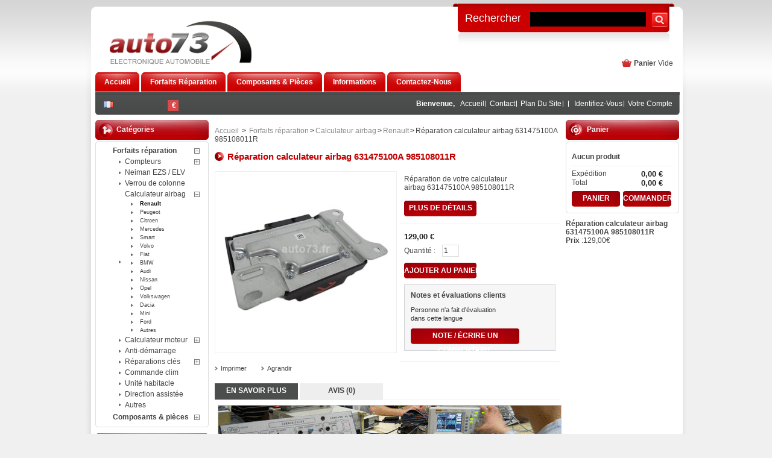

--- FILE ---
content_type: text/html; charset=utf-8
request_url: https://www.auto73.fr/renault/1351-calculateurs-airbag-631475100a-985108011r.html
body_size: 11124
content:
<!DOCTYPE html PUBLIC "-//W3C//DTD XHTML 1.1//EN" "http://www.w3.org/TR/xhtml11/DTD/xhtml11.dtd"><html xmlns="http://www.w3.org/1999/xhtml" xml:lang="fr"><head><title>R&eacute;paration calculateur airbag Megane 4631475100A 985108011R</title><meta name="description" content="Réinitialisation calculateurs airbag Renault Megane 4631475100A 985108011R" /><meta name="keywords" content="631475100a,985108011r" /><meta http-equiv="Content-Type" content="application/xhtml+xml; charset=utf-8" /><meta name="generator" content="PrestaShop" /><meta name="robots" content="index,follow" /><link rel="icon" type="image/vnd.microsoft.icon" href="https://www.auto73.fr/img/favicon.ico?1681127666" /><link rel="shortcut icon" type="image/x-icon" href="https://www.auto73.fr/img/favicon.ico?1681127666" /><script type="text/javascript">/* <![CDATA[ */
var baseDir='https://www.auto73.fr/';var static_token='817797d91758398c78a336f88294b9a9';var token='6daeed69c7d98f9abbe227b4a3a96394';var priceDisplayPrecision=2;var priceDisplayMethod=0;var roundMode=2;/* ]]> */</script><link href="https://www.auto73.fr/themes/PRS020027/cache/29a9863576dcc4d9242c4bcf7f84a15c_all.css" rel="stylesheet" type="text/css" media="all" /><link href="https://www.auto73.fr/themes/PRS020027/cache/f3ca65fae6d9ff30374facedad5f50d8_screen.css" rel="stylesheet" type="text/css" media="screen" /><script src="https://www.auto73.fr/themes/PRS020027/cache/d46f982e6ec8ab404d40d64af879edd9.js" type="text/javascript">/* <![CDATA[ *//* ]]> */</script><script type="text/javascript">/* <![CDATA[ */
var _gaq=_gaq||[];_gaq.push(['_setAccount','UA-28370870-1']);_gaq.push(['_setSiteSpeedSampleRate',5]);_gaq.push(['_trackPageview','product']);(function(){var ga=document.createElement('script');ga.type='text/javascript';ga.async=true;ga.src=('https:'==document.location.protocol?'https://ssl':'http://www')+'.google-analytics.com/ga.js';var s=document.getElementsByTagName('script')[0];s.parentNode.insertBefore(ga,s);})();/* ]]> */</script><script type="text/javascript">/* <![CDATA[ */
var jQuery144=$;/* ]]> */</script><script type="text/javascript">/* <![CDATA[ */
var gsr=gsr||new GsrModule('gsr');gsr.msgs={"delay":"Vous n'avez pas rempli un entier l'option d\u00e9calage","fbId":"Vous n'avez pas rempli un entier l'option Facebook app ID","fbsecret":"Vous n'avez pas rempli l'option Facebook secret","title":"Vous n'avez pas rempli le titre","description":"Vous n'avez pas rempli le commentaire","rating":"Vous n'avez pas s\u00e9lectionn\u00e9 de note pour l'avis","checkreview":"Vous n'avez pas s\u00e9lectionn\u00e9 au moins un avis","email":"Vous n'avez pas rempli votre adresse e-mail","vouchercode":"Vous n'avez pas rempli le code de r\u00e9duction","voucheramount":"Vous avez laiss\u00e9 0 comme montant du bon de r\u00e9duction","voucherminimum":"Le montant minimum n'est pas un num\u00e9rique","vouchermaximum":"La quantit\u00e9 maximum n'est pas un num\u00e9rique","vouchervalidity":"Vous avez laiss\u00e9 0 pour la dur\u00e9e de validit\u00e9","tabTitle":{"2":"Vous n'avez pas rempli le titre pour la langue Fran\u00e7ais (French). Cliquer sur le drapeau de langues afin de remplir correctement tous les champs de traduction."}};gsr.sImgUrl='/modules/gsnippetsreviews/img/';gsr.sWebService='/modules/gsnippetsreviews/ws-gsnippetsreviews.php';/* ]]> */</script><script src="/modules/gsnippetsreviews/js/jquery.star-rating.js" type="text/javascript">/* <![CDATA[ *//* ]]> */</script></head><body id="product"><div class="centerbg"><div class="bottombg"><div class="topcurve"><div id="page"><div id="header"> <a href="https://www.auto73.fr/" id="header_logo" title="Auto73 - Strasbourg"> <img class="logo" src="https://www.auto73.fr/img/logo.jpg?1681127666" alt="Auto73 - Strasbourg" width="250" height="92"  /> </a><div id="header_right"><div id="currencies_block_top"><form action="/renault/1351-calculateurs-airbag-631475100a-985108011r.html" id="setCurrency" method="post"><ul><li class="selected"> <a href="javascript:setCurrency(1);" title="Euro">€</a></li></ul><p> <input type="hidden" name="id_currency" id="id_currency" value=""/> <input type="hidden" name="SubmitCurrency" value="" /></p></form></div><div id="languages_block_top"><ul id="first-languages"><li class="selected_language"> <img src="https://www.auto73.fr/img/l/2.jpg" alt="fr" width="16" height="11" /></li></ul></div><script type="text/javascript">/* <![CDATA[ */
$('ul#first-languages li:not(.selected_language)').css('opacity',0.3);$('ul#first-languages li:not(.selected_language)').hover(function(){$(this).css('opacity',1);},function(){$(this).css('opacity',0.3);});/* ]]> */</script><div id="blocktopbanner"><div class="top-banner"> <a class="topbanner" href='https://www.auto73.fr/content/61-contactez-nous' target=''><img src='/modules/blocktopbanner/image/topbanner0.jpg'alt="" title="" /></a></div></div><div class="clearblock"></div><div class="sf-contener"><ul class="sf-menu"><li><a href="http://www.auto73.fr"><span class="c_name">Accueil</span></a></li><li><a href="https://www.auto73.fr/241-reparation-piece-electronique-automobile"><span class="c_name">Forfaits réparation</span></a><ul><li><a href="https://www.auto73.fr/5-reparation-compteur"><span class="c_name">Compteurs</span></a><ul><li><a href="https://www.auto73.fr/59-renault"><span class="c_name">Renault</span></a></li><li><a href="https://www.auto73.fr/65-ford"><span class="c_name">Ford</span></a></li><li><a href="https://www.auto73.fr/61-citroen"><span class="c_name">Citroen</span></a></li><li><a href="https://www.auto73.fr/62-audi"><span class="c_name">Audi</span></a></li><li><a href="https://www.auto73.fr/68-volvo"><span class="c_name">Volvo</span></a></li><li><a href="https://www.auto73.fr/60-peugeot"><span class="c_name">Peugeot</span></a></li><li><a href="https://www.auto73.fr/63-mercedes"><span class="c_name">Mercedes</span></a></li><li><a href="https://www.auto73.fr/64-volkswagen"><span class="c_name">Volkswagen</span></a></li><li><a href="https://www.auto73.fr/66-fiat"><span class="c_name">Fiat</span></a></li><li><a href="https://www.auto73.fr/67-skoda"><span class="c_name">Skoda</span></a></li><li><a href="https://www.auto73.fr/69-porsche"><span class="c_name">Porsche</span></a></li><li><a href="https://www.auto73.fr/70-bmw"><span class="c_name">BMW</span></a></li><li><a href="https://www.auto73.fr/71-alfa-romeo"><span class="c_name">Alfa Romeo</span></a></li><li><a href="https://www.auto73.fr/72-toyota"><span class="c_name">Toyota</span></a></li><li><a href="https://www.auto73.fr/73-autres"><span class="c_name">Autres</span></a></li></ul></li><li><a href="https://www.auto73.fr/137-neiman"><span class="c_name">Neiman EZS / ELV</span></a></li><li><a href="https://www.auto73.fr/85-verrou-de-colonne"><span class="c_name">Verrou de colonne</span></a></li><li><a href="https://www.auto73.fr/43-reinitialisation-calculateur-airbag"><span class="c_name">Calculateur airbag</span></a><ul><li><a href="https://www.auto73.fr/225-renault"><span class="c_name">Renault</span></a></li><li><a href="https://www.auto73.fr/226-peugeot"><span class="c_name">Peugeot</span></a></li><li><a href="https://www.auto73.fr/227-citroen"><span class="c_name">Citroen</span></a></li><li><a href="https://www.auto73.fr/228-mercedes"><span class="c_name">Mercedes</span></a></li><li><a href="https://www.auto73.fr/229-smart"><span class="c_name">Smart</span></a></li><li><a href="https://www.auto73.fr/230-volvo"><span class="c_name">Volvo</span></a></li><li><a href="https://www.auto73.fr/231-fiat"><span class="c_name">Fiat</span></a></li><li><a href="https://www.auto73.fr/232-bmw"><span class="c_name">BMW</span></a></li><li><a href="https://www.auto73.fr/233-audi"><span class="c_name">Audi</span></a></li><li><a href="https://www.auto73.fr/234-nissan"><span class="c_name">Nissan</span></a></li><li><a href="https://www.auto73.fr/235-opel"><span class="c_name">Opel</span></a></li><li><a href="https://www.auto73.fr/236-volkswagen"><span class="c_name">Volkswagen</span></a></li><li><a href="https://www.auto73.fr/238-dacia"><span class="c_name">Dacia</span></a></li><li><a href="https://www.auto73.fr/239-mini"><span class="c_name">Mini</span></a></li><li><a href="https://www.auto73.fr/240-ford"><span class="c_name">Ford</span></a></li><li><a href="https://www.auto73.fr/237-autres"><span class="c_name">Autres</span></a></li></ul></li><li><a href="https://www.auto73.fr/139-reparation-calculateur-moteur"><span class="c_name">Calculateur moteur</span></a><ul><li><a href="https://www.auto73.fr/213-honda"><span class="c_name">Honda</span></a></li><li><a href="https://www.auto73.fr/214-alfa-romeo"><span class="c_name">Alfa Romeo</span></a></li><li><a href="https://www.auto73.fr/215-renault"><span class="c_name">Renault</span></a></li><li><a href="https://www.auto73.fr/216-mercedes"><span class="c_name">Mercedes</span></a></li><li><a href="https://www.auto73.fr/217-vag"><span class="c_name">VAG</span></a></li><li><a href="https://www.auto73.fr/218-opel"><span class="c_name">Opel</span></a></li><li><a href="https://www.auto73.fr/219-psa"><span class="c_name">PSA</span></a></li><li><a href="https://www.auto73.fr/222-ford"><span class="c_name">Ford</span></a></li><li><a href="https://www.auto73.fr/223-mazda"><span class="c_name">Mazda</span></a></li><li><a href="https://www.auto73.fr/224-bmw"><span class="c_name">BMW</span></a></li><li><a href="https://www.auto73.fr/243-autres"><span class="c_name">Autres</span></a></li></ul></li><li><a href="https://www.auto73.fr/245-supprimer-anti-demarrage"><span class="c_name">Anti-démarrage</span></a></li><li><a href="https://www.auto73.fr/48-reparation-telecommande-auto"><span class="c_name">Réparations clés</span></a><ul><li><a href="https://www.auto73.fr/49-peugeot"><span class="c_name">Peugeot</span></a></li><li><a href="https://www.auto73.fr/50-citroen"><span class="c_name">Citroen</span></a></li><li><a href="https://www.auto73.fr/51-renault"><span class="c_name">Renault</span></a></li><li><a href="https://www.auto73.fr/52-mercedes"><span class="c_name">Mercedes</span></a></li><li><a href="https://www.auto73.fr/53-smart"><span class="c_name">Smart</span></a></li><li><a href="https://www.auto73.fr/54-opel"><span class="c_name">Opel</span></a></li><li><a href="https://www.auto73.fr/118-nissan"><span class="c_name">Nissan</span></a></li><li><a href="https://www.auto73.fr/119-ford"><span class="c_name">Ford</span></a></li><li><a href="https://www.auto73.fr/128-autres"><span class="c_name">Autres</span></a></li></ul></li><li><a href="https://www.auto73.fr/94-clim-chauffage"><span class="c_name">Commande clim</span></a></li><li><a href="https://www.auto73.fr/140-unite-habitacle"><span class="c_name">Unité habitacle</span></a></li><li><a href="https://www.auto73.fr/83-colonne-de-direction"><span class="c_name">Direction assistée</span></a></li><li><a href="https://www.auto73.fr/207-autre"><span class="c_name">Autres</span></a></li></ul></li><li><a href="https://www.auto73.fr/242-piece-electronique-automobile"><span class="c_name">Composants & pièces</span></a><ul><li><a href="https://www.auto73.fr/204-pieces-compteur-auto-automobile"><span class="c_name">Pièces compteur</span></a><ul><li><a href="https://www.auto73.fr/35-afficheur-lcd"><span class="c_name">Afficheur LCD</span></a><ul><li><a href="https://www.auto73.fr/189-audi"><span class="c_name">Audi</span></a></li><li><a href="https://www.auto73.fr/190-volkswagen"><span class="c_name">Volkswagen</span></a></li><li><a href="https://www.auto73.fr/191-skoda"><span class="c_name">Skoda</span></a></li><li><a href="https://www.auto73.fr/192-peugeot"><span class="c_name">Peugeot</span></a></li><li><a href="https://www.auto73.fr/193-alfa-romeo"><span class="c_name">Alfa Romeo</span></a></li><li><a href="https://www.auto73.fr/196-seat"><span class="c_name">Seat</span></a></li><li><a href="https://www.auto73.fr/194-bmw"><span class="c_name">BMW</span></a></li><li><a href="https://www.auto73.fr/198-mercedes"><span class="c_name">Mercedes</span></a></li><li><a href="https://www.auto73.fr/208-ford"><span class="c_name">Ford</span></a></li><li><a href="https://www.auto73.fr/195-autres"><span class="c_name">Autres</span></a></li></ul></li><li><a href="https://www.auto73.fr/37-micro-moteur"><span class="c_name">Micro moteur</span></a><ul><li><a href="https://www.auto73.fr/178-peugeot"><span class="c_name">Peugeot</span></a></li><li><a href="https://www.auto73.fr/179-citroen-"><span class="c_name">Citroën </span></a></li><li><a href="https://www.auto73.fr/180-renault"><span class="c_name">Renault</span></a></li><li><a href="https://www.auto73.fr/182-audi"><span class="c_name">Audi</span></a></li><li><a href="https://www.auto73.fr/183-mercedes"><span class="c_name">Mercedes Benz</span></a></li><li><a href="https://www.auto73.fr/184-volkswagen"><span class="c_name">Volkswagen</span></a></li><li><a href="https://www.auto73.fr/185-bmw"><span class="c_name">BMW</span></a></li><li><a href="https://www.auto73.fr/186-fiat"><span class="c_name">Fiat</span></a></li><li><a href="https://www.auto73.fr/187-opel"><span class="c_name">Opel</span></a></li><li><a href="https://www.auto73.fr/188-lancia"><span class="c_name">Lancia</span></a></li><li><a href="https://www.auto73.fr/181-autres"><span class="c_name">Autres</span></a></li></ul></li><li><a href="https://www.auto73.fr/106-buzzer"><span class="c_name">Buzzer</span></a></li></ul></li><li><a href="https://www.auto73.fr/74-pieces-telecommandes-auto"><span class="c_name">Pièces clé</span></a><ul><li><a href="https://www.auto73.fr/8-coque-cle"><span class="c_name">Coque clé</span></a><ul><li><a href="https://www.auto73.fr/129-peugeot"><span class="c_name">Peugeot</span></a></li><li><a href="https://www.auto73.fr/130-citroen"><span class="c_name">Citroen</span></a></li><li><a href="https://www.auto73.fr/131-renault"><span class="c_name">Renault</span></a></li><li><a href="https://www.auto73.fr/132-dacia"><span class="c_name">Dacia</span></a></li><li><a href="https://www.auto73.fr/133-opel"><span class="c_name">Opel</span></a></li><li><a href="https://www.auto73.fr/134-nissan"><span class="c_name">Nissan</span></a></li><li><a href="https://www.auto73.fr/135-smart"><span class="c_name">Smart</span></a></li><li><a href="https://www.auto73.fr/136-mercedes"><span class="c_name">Mercedes</span></a></li><li><a href="https://www.auto73.fr/197-plip-ford"><span class="c_name">Ford</span></a></li></ul></li><li><a href="https://www.auto73.fr/11-switch-telecommande"><span class="c_name">Switch clé</span></a></li><li><a href="https://www.auto73.fr/55-transpondeur-cle"><span class="c_name">Transpondeur</span></a></li><li><a href="https://www.auto73.fr/30-housse-etui-coque-protection-silicone-cle-telecommande"><span class="c_name">Housse clé</span></a></li><li><a href="https://www.auto73.fr/9-piles"><span class="c_name">Piles</span></a></li><li><a href="https://www.auto73.fr/16-boutons-plastique-telecommande"><span class="c_name">Boutons Pad</span></a></li><li><a href="https://www.auto73.fr/81-bobine"><span class="c_name">Bobine</span></a></li></ul></li><li><a href="https://www.auto73.fr/212-emulateur"><span class="c_name">Émulateur</span></a></li><li><a href="https://www.auto73.fr/56-composants-electronique-auto"><span class="c_name">Composants</span></a><ul><li><a href="https://www.auto73.fr/17-transistors"><span class="c_name">Transistors</span></a></li><li><a href="https://www.auto73.fr/13-circuits-integres"><span class="c_name">Circuits intég</span></a></li><li><a href="https://www.auto73.fr/23-eeprom-automobile"><span class="c_name">EEPROM</span></a><ul><li><a href="https://www.auto73.fr/24-24xxx"><span class="c_name">24XXX</span></a></li><li><a href="https://www.auto73.fr/25-35xxx"><span class="c_name">35XXX</span></a></li><li><a href="https://www.auto73.fr/26-93xxx"><span class="c_name">93XXX</span></a></li><li><a href="https://www.auto73.fr/27-95xxx"><span class="c_name">95XXX</span></a></li></ul></li><li><a href="https://www.auto73.fr/107-mcu-motorola"><span class="c_name">MCU / Flash</span></a></li><li><a href="https://www.auto73.fr/36-relais"><span class="c_name">Relais</span></a></li><li><a href="https://www.auto73.fr/93-condensateurs"><span class="c_name">Condensateur</span></a></li><li><a href="https://www.auto73.fr/12-resistance-cms"><span class="c_name">Fusible CMS</span></a></li><li><a href="https://www.auto73.fr/34-transformateur"><span class="c_name">Transformateur</span></a></li><li><a href="https://www.auto73.fr/143-diode"><span class="c_name">Diode / Régulateur</span></a></li><li><a href="https://www.auto73.fr/158-quartz"><span class="c_name">Quartz</span></a></li></ul></li><li><a href="https://www.auto73.fr/15-pince-eeprom"><span class="c_name">Lecture EEPROM</span></a></li><li><a href="https://www.auto73.fr/33-kit-de-reparation"><span class="c_name">Kit réparation</span></a></li><li><a href="https://www.auto73.fr/105-module-puissance-temic"><span class="c_name">Modules lève vitre</span></a></li><li><a href="https://www.auto73.fr/95-module-puissance"><span class="c_name">Module de puissance</span></a><ul><li><a href="https://www.auto73.fr/96-renault"><span class="c_name">Renault</span></a></li><li><a href="https://www.auto73.fr/97-citroen"><span class="c_name">Citroen</span></a></li><li><a href="https://www.auto73.fr/98-peugeot"><span class="c_name">Peugeot</span></a></li><li><a href="https://www.auto73.fr/99-audi"><span class="c_name">Audi</span></a></li><li><a href="https://www.auto73.fr/100-volkswagen"><span class="c_name">Volkswagen</span></a></li><li><a href="https://www.auto73.fr/101-bmw"><span class="c_name">BMW</span></a></li><li><a href="https://www.auto73.fr/102-fiat"><span class="c_name">Fiat</span></a></li><li><a href="https://www.auto73.fr/103-ford"><span class="c_name">Ford</span></a></li><li><a href="https://www.auto73.fr/104-seat"><span class="c_name">Seat</span></a></li></ul></li><li><a href="https://www.auto73.fr/10-emulateur-can-bus"><span class="c_name">Banc de test CAN BUS</span></a></li><li><a href="https://www.auto73.fr/145-capteur-radar-recul"><span class="c_name">Capteur radar de recul</span></a><ul><li><a href="https://www.auto73.fr/146-renault"><span class="c_name">Renault</span></a></li><li><a href="https://www.auto73.fr/147-peugeot"><span class="c_name">Peugeot</span></a></li><li><a href="https://www.auto73.fr/148-citroen"><span class="c_name">Citroën</span></a></li><li><a href="https://www.auto73.fr/149-bmw-"><span class="c_name">BMW</span></a></li><li><a href="https://www.auto73.fr/150-volkswagen"><span class="c_name">Volkswagen</span></a></li><li><a href="https://www.auto73.fr/151-porsche"><span class="c_name">Porsche</span></a></li><li><a href="https://www.auto73.fr/152-seat"><span class="c_name">Seat</span></a></li><li><a href="https://www.auto73.fr/153-audi"><span class="c_name">Audi</span></a></li><li><a href="https://www.auto73.fr/154-saab"><span class="c_name">Saab</span></a></li><li><a href="https://www.auto73.fr/155-ford"><span class="c_name">Ford</span></a></li><li><a href="https://www.auto73.fr/156-volvo"><span class="c_name">Volvo</span></a></li><li><a href="https://www.auto73.fr/157-skoda"><span class="c_name">Skoda</span></a></li><li><a href="https://www.auto73.fr/159-mercedes-benz"><span class="c_name">Mercedes Benz</span></a></li></ul></li><li><a href="https://www.auto73.fr/122-bouton-warning"><span class="c_name">Bouton Warning</span></a></li><li><a href="https://www.auto73.fr/31-compteur-occasion-scenic-espace"><span class="c_name">Occasions</span></a><ul><li><a href="https://www.auto73.fr/38-calculateur-injection-ecu"><span class="c_name">Calculateur</span></a><ul><li><a href="https://www.auto73.fr/39-edc15c2"><span class="c_name">EDC15C2</span></a><ul><li><a href="https://www.auto73.fr/108-1-broche"><span class="c_name">1 Broche</span></a></li><li><a href="https://www.auto73.fr/109-3-broches"><span class="c_name">3 broches</span></a></li></ul></li><li><a href="https://www.auto73.fr/110-edc16c3"><span class="c_name">EDC16C3</span></a></li><li><a href="https://www.auto73.fr/40-edc16c34"><span class="c_name">EDC16C34</span></a></li><li><a href="https://www.auto73.fr/205-edc16u1"><span class="c_name">EDC16U1</span></a></li><li><a href="https://www.auto73.fr/138-edc16u34"><span class="c_name">EDC16U34</span></a></li><li><a href="https://www.auto73.fr/111-edc17"><span class="c_name">EDC17</span></a></li><li><a href="https://www.auto73.fr/112-sid"><span class="c_name">SID</span></a><ul><li><a href="https://www.auto73.fr/41-sid-802"><span class="c_name">SID 802</span></a></li><li><a href="https://www.auto73.fr/113-sid-803"><span class="c_name">SID 803</span></a></li><li><a href="https://www.auto73.fr/114-sid-305"><span class="c_name">SID 305</span></a></li><li><a href="https://www.auto73.fr/115-sid-804"><span class="c_name">SID 804</span></a></li></ul></li><li><a href="https://www.auto73.fr/116-renault"><span class="c_name">RENAULT</span></a></li><li><a href="https://www.auto73.fr/206-ecu-mercedes"><span class="c_name">Mercedes</span></a></li><li><a href="https://www.auto73.fr/117-autres"><span class="c_name">AUTRES </span></a></li></ul></li><li><a href="https://www.auto73.fr/45-afficheur-multifonction-emf"><span class="c_name">Afficheur EMF</span></a></li><li><a href="https://www.auto73.fr/44-compteur"><span class="c_name">Compteur</span></a></li><li><a href="https://www.auto73.fr/46-verrou-colonne-direction"><span class="c_name">Verrou direction</span></a></li><li><a href="https://www.auto73.fr/47-module-puissance-ventilation-chaffage-clim"><span class="c_name">Module Ventilation</span></a></li><li><a href="https://www.auto73.fr/57-neiman-electronique"><span class="c_name">Neiman électronique</span></a></li><li><a href="https://www.auto73.fr/160-calculateur-airbag"><span class="c_name">Calculateur Airbag</span></a></li><li><a href="https://www.auto73.fr/125-lecteur-carte-renault"><span class="c_name">Lecteur carte Renault</span></a></li><li><a href="https://www.auto73.fr/124-telecommande-auto-occasion"><span class="c_name">Télécommande</span></a></li><li><a href="https://www.auto73.fr/58-elv-esl"><span class="c_name">ELV</span></a></li><li><a href="https://www.auto73.fr/120-bsi"><span class="c_name">BSI</span></a></li><li><a href="https://www.auto73.fr/121-uch"><span class="c_name">UCH</span></a></li><li><a href="https://www.auto73.fr/126-bsm"><span class="c_name">BSM</span></a></li><li><a href="https://www.auto73.fr/127-sam"><span class="c_name">SAM</span></a></li></ul></li><li><a href="https://www.auto73.fr/19-divers"><span class="c_name">Divers</span></a><ul><li><a href="https://www.auto73.fr/220-par-ref"><span class="c_name"></span></a><ul><li><a href="https://www.auto73.fr/221-ezs"><span class="c_name">EZS</span></a></li><li><a href="https://www.auto73.fr/246-ecu"><span class="c_name">ecu</span></a><ul><li><a href="https://www.auto73.fr/247-honda"><span class="c_name">Honda</span></a></li></ul></li><li><a href="https://www.auto73.fr/248-boitier-confort-bmw-mini"><span class="c_name">Confort</span></a></li><li><a href="https://www.auto73.fr/249-levier"><span class="c_name">Levier</span></a></li><li><a href="https://www.auto73.fr/250-bcm-mini"><span class="c_name">BCM Mini</span></a></li></ul></li></ul></li></ul></li><li><a href="https://www.auto73.fr/content/23-electronique-auto-strasbourg"><span class="c_name">Informations</span></a></li><li><a href="https://www.auto73.fr/content/61-contactez-nous"><span class="c_name">Contactez-nous</span></a></li></ul><script src="https://www.auto73.fr/themes/PRS020027/js/modules/blocktopmenu/hoverIntent.js" type="text/javascript">/* <![CDATA[ *//* ]]> */</script><script src="https://www.auto73.fr/themes/PRS020027/js/modules/blocktopmenu/topmenu.js" type="text/javascript">/* <![CDATA[ *//* ]]> */</script><link href="https://www.auto73.fr/themes/PRS020027/css/modules/blocktopmenu/topmenu.css" media="screen" rel="stylesheet" type="text/css"></div><div id="shopping_cart"> <a href="https://www.auto73.fr/commande" title="Votre Panier">Panier</a> <span class="ajax_cart_quantity hidden">0</span> <span class="ajax_cart_product_txt hidden">Produit</span> <span class="ajax_cart_product_txt_s hidden">Produits</span> <span class="ajax_cart_total hidden"> 0,00 € </span> <span class="ajax_cart_no_product">Vide</span></div><div id="header_user"><ul id="header_nav"><li id="welcome">Bienvenue,</li><li id="header_link_home"><a href="https://www.auto73.fr/" title="Accueil">Accueil</a></li><li id="header_link_contact"><a href="https://www.auto73.fr/contactez-nous" title="Contact">Contact</a></li><li id="header_link_sitemap"><a href="https://www.auto73.fr/plan-du-site" title="Plan du site">Plan du site</a></li><li id="header_link_bookmark"><script type="text/javascript">/* <![CDATA[ */
writeBookmarkLink('https://www.auto73.fr/renault/1351-calculateurs-airbag-631475100a-985108011r.html','Réparation calculateur airbag Megane 4631475100A 985108011R','Favoris');/* ]]> */</script></li><li id="header_user_info"> <a href="https://www.auto73.fr/mon-compte">Identifiez-vous</a></li><li id="your_account"><a href="https://www.auto73.fr/mon-compte" title="Votre compte">Votre compte</a></li></ul></div><div id="search_block_top"><form action="https://www.auto73.fr/recherche" id="searchbox" method="get"><p> <label for="search_query_top">Rechercher</label> <input type="hidden" name="orderby" value="position" /> <input type="hidden" name="orderway" value="desc" /> <input class="search_query" type="text" id="search_query_top" name="search_query" value="" /> <input type="submit" name="submit_search" value="" class="button" /></p></form></div><script type="text/javascript">/* <![CDATA[ */
$('document').ready(function(){$("#search_query_top").autocomplete('https://www.auto73.fr/recherche',{minChars:3,max:10,width:500,selectFirst:false,scroll:false,dataType:"json",formatItem:function(data,i,max,value,term){return value;},parse:function(data){var mytab=new Array();for(var i=0;i<data.length;i++)
mytab[mytab.length]={data:data[i],value:data[i].cname+' > '+data[i].pname};return mytab;},extraParams:{ajaxSearch:1,id_lang:2}}).result(function(event,data,formatted){$('#search_query_top').val(data.pname);document.location.href=data.product_link;})});/* ]]> */</script></div></div><div id="columns"><div class="column" id="left_column"><div class="block" id="categories_block_left"><h4>Cat&eacute;gories</h4><div class="block_content"><ul class="tree dhtml"><li > <a href="https://www.auto73.fr/241-reparation-piece-electronique-automobile" title="">Forfaits réparation</a><ul><li > <a href="https://www.auto73.fr/5-reparation-compteur" title="">Compteurs</a><ul><li > <a href="https://www.auto73.fr/59-renault" title="">Renault</a></li><li > <a href="https://www.auto73.fr/65-ford" title="">Ford</a></li><li > <a href="https://www.auto73.fr/61-citroen" title="">Citroen</a></li><li > <a href="https://www.auto73.fr/62-audi" title="">Audi</a></li><li > <a href="https://www.auto73.fr/68-volvo" title="">Volvo</a></li><li > <a href="https://www.auto73.fr/60-peugeot" title="">Peugeot</a></li><li > <a href="https://www.auto73.fr/63-mercedes" title="">Mercedes</a></li><li > <a href="https://www.auto73.fr/64-volkswagen" title="">Volkswagen</a></li><li > <a href="https://www.auto73.fr/66-fiat" title="">Fiat</a></li><li > <a href="https://www.auto73.fr/67-skoda" title="">Skoda</a></li><li > <a href="https://www.auto73.fr/69-porsche" title="">Porsche</a></li><li > <a href="https://www.auto73.fr/70-bmw" title="">BMW</a></li><li > <a href="https://www.auto73.fr/71-alfa-romeo" title="">Alfa Romeo</a></li><li > <a href="https://www.auto73.fr/72-toyota" title="">Toyota</a></li><li class="last"> <a href="https://www.auto73.fr/73-autres" title="">Autres</a></li></ul></li><li > <a href="https://www.auto73.fr/137-neiman" title="Nous avons plus de 10 ans d&#039;expérience sur le système de démarrage EZS / ELV  Mercedes !Avec une telle expérience, nous avons développé une expertise et  une solide base de connaissances et de compétences acquises au fil des années sur ce système très complexe.Nous réparons plus 95% des EZS / ELV reçu !
">Neiman EZS / ELV</a></li><li > <a href="https://www.auto73.fr/85-verrou-de-colonne" title="Verrou de colonne et antivol électrique">Verrou de colonne</a></li><li > <a href="https://www.auto73.fr/43-reinitialisation-calculateur-airbag" title="Réinitialisation des boitiers airbag après un choc">Calculateur airbag</a><ul><li > <a class="selected" href="https://www.auto73.fr/225-renault" title="">Renault</a></li><li > <a href="https://www.auto73.fr/226-peugeot" title="">Peugeot</a></li><li > <a href="https://www.auto73.fr/227-citroen" title="">Citroen</a></li><li > <a href="https://www.auto73.fr/228-mercedes" title="">Mercedes</a></li><li > <a href="https://www.auto73.fr/229-smart" title="">Smart</a></li><li > <a href="https://www.auto73.fr/230-volvo" title="">Volvo</a></li><li > <a href="https://www.auto73.fr/231-fiat" title="">Fiat</a></li><li > <a href="https://www.auto73.fr/232-bmw" title="">BMW</a></li><li > <a href="https://www.auto73.fr/233-audi" title="">Audi</a></li><li > <a href="https://www.auto73.fr/234-nissan" title="">Nissan</a></li><li > <a href="https://www.auto73.fr/235-opel" title="">Opel</a></li><li > <a href="https://www.auto73.fr/236-volkswagen" title="">Volkswagen</a></li><li > <a href="https://www.auto73.fr/238-dacia" title="">Dacia</a></li><li > <a href="https://www.auto73.fr/239-mini" title="">Mini</a></li><li > <a href="https://www.auto73.fr/240-ford" title="">Ford</a></li><li class="last"> <a href="https://www.auto73.fr/237-autres" title="">Autres</a></li></ul></li><li > <a href="https://www.auto73.fr/139-reparation-calculateur-moteur" title="">Calculateur moteur</a><ul><li > <a href="https://www.auto73.fr/213-honda" title="">Honda</a></li><li > <a href="https://www.auto73.fr/214-alfa-romeo" title="">Alfa Romeo</a></li><li > <a href="https://www.auto73.fr/215-renault" title="">Renault</a></li><li > <a href="https://www.auto73.fr/216-mercedes" title="">Mercedes</a></li><li > <a href="https://www.auto73.fr/217-vag" title="">VAG</a></li><li > <a href="https://www.auto73.fr/218-opel" title="">Opel</a></li><li > <a href="https://www.auto73.fr/219-psa" title="">PSA</a></li><li > <a href="https://www.auto73.fr/222-ford" title="">Ford</a></li><li > <a href="https://www.auto73.fr/223-mazda" title="">Mazda</a></li><li > <a href="https://www.auto73.fr/224-bmw" title="">BMW</a></li><li class="last"> <a href="https://www.auto73.fr/243-autres" title="">Autres</a></li></ul></li><li > <a href="https://www.auto73.fr/245-supprimer-anti-demarrage" title="">Anti-démarrage</a></li><li > <a href="https://www.auto73.fr/48-reparation-telecommande-auto" title="">Réparations clés</a><ul><li > <a href="https://www.auto73.fr/49-peugeot" title="">Peugeot</a></li><li > <a href="https://www.auto73.fr/50-citroen" title="">Citroen</a></li><li > <a href="https://www.auto73.fr/51-renault" title="">Renault</a></li><li > <a href="https://www.auto73.fr/52-mercedes" title="">Mercedes</a></li><li > <a href="https://www.auto73.fr/53-smart" title="">Smart</a></li><li > <a href="https://www.auto73.fr/54-opel" title="">Opel</a></li><li > <a href="https://www.auto73.fr/118-nissan" title="">Nissan</a></li><li > <a href="https://www.auto73.fr/119-ford" title="">Ford</a></li><li class="last"> <a href="https://www.auto73.fr/128-autres" title="">Autres</a></li></ul></li><li > <a href="https://www.auto73.fr/94-clim-chauffage" title="Réparation commande de clim / chauffage pour voiture">Commande clim</a></li><li > <a href="https://www.auto73.fr/140-unite-habitacle" title="">Unité habitacle</a></li><li > <a href="https://www.auto73.fr/83-colonne-de-direction" title="Réparation colonne de direction électrique">Direction assistée</a></li><li class="last"> <a href="https://www.auto73.fr/207-autre" title="">Autres</a></li></ul></li><li class="last"> <a href="https://www.auto73.fr/242-piece-electronique-automobile" title="">Composants &amp; pièces</a><ul><li > <a href="https://www.auto73.fr/204-pieces-compteur-auto-automobile" title="">Pièces compteur</a><ul><li > <a href="https://www.auto73.fr/35-afficheur-lcd" title="">Afficheur LCD</a></li><li > <a href="https://www.auto73.fr/37-micro-moteur" title="">Micro moteur</a></li><li class="last"> <a href="https://www.auto73.fr/106-buzzer" title="">Buzzer</a></li></ul></li><li > <a href="https://www.auto73.fr/74-pieces-telecommandes-auto" title="">Pièces clé</a><ul><li > <a href="https://www.auto73.fr/8-coque-cle" title="">Coque clé</a></li><li > <a href="https://www.auto73.fr/11-switch-telecommande" title="">Switch clé</a></li><li > <a href="https://www.auto73.fr/55-transpondeur-cle" title="">Transpondeur</a></li><li > <a href="https://www.auto73.fr/30-housse-etui-coque-protection-silicone-cle-telecommande" title="">Housse clé</a></li><li > <a href="https://www.auto73.fr/9-piles" title="">Piles</a></li><li > <a href="https://www.auto73.fr/16-boutons-plastique-telecommande" title="boutons plastique pour télécommande">Boutons Pad</a></li><li class="last"> <a href="https://www.auto73.fr/81-bobine" title="">Bobine</a></li></ul></li><li > <a href="https://www.auto73.fr/212-emulateur" title="">Émulateur</a></li><li > <a href="https://www.auto73.fr/56-composants-electronique-auto" title="">Composants</a><ul><li > <a href="https://www.auto73.fr/17-transistors" title="">Transistors</a></li><li > <a href="https://www.auto73.fr/13-circuits-integres" title="">Circuits intég</a></li><li > <a href="https://www.auto73.fr/23-eeprom-automobile" title="">EEPROM</a></li><li > <a href="https://www.auto73.fr/107-mcu-motorola" title="">MCU / Flash</a></li><li > <a href="https://www.auto73.fr/36-relais" title="">Relais</a></li><li > <a href="https://www.auto73.fr/93-condensateurs" title="Condensateur pour réparation automobile">Condensateur</a></li><li > <a href="https://www.auto73.fr/12-resistance-cms" title="">Fusible CMS</a></li><li > <a href="https://www.auto73.fr/34-transformateur" title="">Transformateur</a></li><li > <a href="https://www.auto73.fr/143-diode" title="">Diode / Régulateur</a></li><li class="last"> <a href="https://www.auto73.fr/158-quartz" title="">Quartz</a></li></ul></li><li > <a href="https://www.auto73.fr/15-pince-eeprom" title="">Lecture EEPROM</a></li><li > <a href="https://www.auto73.fr/33-kit-de-reparation" title="">Kit réparation</a></li><li > <a href="https://www.auto73.fr/105-module-puissance-temic" title="">Modules lève vitre</a></li><li > <a href="https://www.auto73.fr/95-module-puissance" title="">Module de puissance</a><ul><li > <a href="https://www.auto73.fr/96-renault" title="">Renault</a></li><li > <a href="https://www.auto73.fr/97-citroen" title="">Citroen</a></li><li > <a href="https://www.auto73.fr/98-peugeot" title="">Peugeot</a></li><li > <a href="https://www.auto73.fr/99-audi" title="">Audi</a></li><li > <a href="https://www.auto73.fr/100-volkswagen" title="">Volkswagen</a></li><li > <a href="https://www.auto73.fr/101-bmw" title="">BMW</a></li><li > <a href="https://www.auto73.fr/102-fiat" title="">Fiat</a></li><li > <a href="https://www.auto73.fr/103-ford" title="">Ford</a></li><li class="last"> <a href="https://www.auto73.fr/104-seat" title="">Seat</a></li></ul></li><li > <a href="https://www.auto73.fr/10-emulateur-can-bus" title="">Banc de test CAN BUS</a></li><li > <a href="https://www.auto73.fr/145-capteur-radar-recul" title="">Capteur radar de recul</a><ul><li > <a href="https://www.auto73.fr/146-renault" title="">Renault</a></li><li > <a href="https://www.auto73.fr/147-peugeot" title="">Peugeot</a></li><li > <a href="https://www.auto73.fr/148-citroen" title="">Citroën</a></li><li > <a href="https://www.auto73.fr/149-bmw-" title="">BMW</a></li><li > <a href="https://www.auto73.fr/150-volkswagen" title="">Volkswagen</a></li><li > <a href="https://www.auto73.fr/151-porsche" title="">Porsche</a></li><li > <a href="https://www.auto73.fr/152-seat" title="">Seat</a></li><li > <a href="https://www.auto73.fr/153-audi" title="">Audi</a></li><li > <a href="https://www.auto73.fr/154-saab" title="">Saab</a></li><li > <a href="https://www.auto73.fr/155-ford" title="">Ford</a></li><li > <a href="https://www.auto73.fr/156-volvo" title="">Volvo</a></li><li > <a href="https://www.auto73.fr/157-skoda" title="">Skoda</a></li><li class="last"> <a href="https://www.auto73.fr/159-mercedes-benz" title="">Mercedes Benz</a></li></ul></li><li > <a href="https://www.auto73.fr/122-bouton-warning" title="">Bouton Warning</a></li><li > <a href="https://www.auto73.fr/31-compteur-occasion-scenic-espace" title="">Occasions</a><ul><li > <a href="https://www.auto73.fr/38-calculateur-injection-ecu" title="">Calculateur</a></li><li > <a href="https://www.auto73.fr/45-afficheur-multifonction-emf" title="">Afficheur EMF</a></li><li > <a href="https://www.auto73.fr/44-compteur" title="">Compteur</a></li><li > <a href="https://www.auto73.fr/46-verrou-colonne-direction" title="">Verrou direction</a></li><li > <a href="https://www.auto73.fr/47-module-puissance-ventilation-chaffage-clim" title="">Module Ventilation</a></li><li > <a href="https://www.auto73.fr/57-neiman-electronique" title="">Neiman électronique</a></li><li > <a href="https://www.auto73.fr/160-calculateur-airbag" title="">Calculateur Airbag</a></li><li > <a href="https://www.auto73.fr/125-lecteur-carte-renault" title="">Lecteur carte Renault</a></li><li > <a href="https://www.auto73.fr/124-telecommande-auto-occasion" title="">Télécommande</a></li><li > <a href="https://www.auto73.fr/58-elv-esl" title="">ELV</a></li><li > <a href="https://www.auto73.fr/120-bsi" title="">BSI</a></li><li > <a href="https://www.auto73.fr/121-uch" title="">UCH</a></li><li > <a href="https://www.auto73.fr/126-bsm" title="">BSM</a></li><li class="last"> <a href="https://www.auto73.fr/127-sam" title="">SAM</a></li></ul></li><li class="last"> <a href="https://www.auto73.fr/19-divers" title="">Divers</a><ul><li class="last"> <a href="https://www.auto73.fr/220-par-ref" title="">.</a></li></ul></li></ul></li></ul><script type="text/javascript">/* <![CDATA[ */
$('div#categories_block_left ul.dhtml').hide();/* ]]> */</script></div></div><div class="block blockmanufacturer" id="manufacturers_block_left"><h4><a href="https://www.auto73.fr/fabricants" title="Fabricants">Fabricants</a></h4><div class="block_content"><ul class="bullet"><li class="first_item"><a href="https://www.auto73.fr/4_audi" title="En savoir plus &agrave; propos de AUDI ">AUDI </a></li><li class="item"><a href="https://www.auto73.fr/5_bmw" title="En savoir plus &agrave; propos de BMW">BMW</a></li><li class="item"><a href="https://www.auto73.fr/7_citroen" title="En savoir plus &agrave; propos de CITROEN">CITROEN</a></li></ul><form action="/product.php" method="get"><p> <select id="manufacturer_list" onchange="autoUrl('manufacturer_list', '');"><option value="0">Tous les fabricants</option><option value="https://www.auto73.fr/4_audi">AUDI</option><option value="https://www.auto73.fr/5_bmw">BMW</option><option value="https://www.auto73.fr/7_citroen">CITROEN</option><option value="https://www.auto73.fr/8_fiat">FIAT</option><option value="https://www.auto73.fr/9_ford">FORD</option><option value="https://www.auto73.fr/14_mercedes">MERCEDES</option><option value="https://www.auto73.fr/15_mini">MINI</option><option value="https://www.auto73.fr/17_nissan">NISSAN</option><option value="https://www.auto73.fr/18_opel">OPEL</option><option value="https://www.auto73.fr/19_peugeot">PEUGEOT</option><option value="https://www.auto73.fr/20_renault">RENAULT</option><option value="https://www.auto73.fr/21_seat">SEAT</option><option value="https://www.auto73.fr/25_smart">SMART</option><option value="https://www.auto73.fr/26_vag">VAG</option><option value="https://www.auto73.fr/24_volkswagen">VOLKSWAGEN</option> </select></p></form></div></div><div class="block informations_block_left" id="informations_block_left_1"><h4><a href="https://www.auto73.fr/content/category/1-home">INFORMATIONS</a></h4><ul class="block_content"><li><a href="https://www.auto73.fr/content/13-mentions-legales" title="Mentions légales">Mentions légales</a></li><li><a href="https://www.auto73.fr/content/11-paiement-securise" title="Paiements sécurisés">Paiements sécurisés</a></li><li><a href="https://www.auto73.fr/content/12-tarif-livraison" title="Tarif livraison">Tarif livraison</a></li><li><a href="https://www.auto73.fr/content/15-cgv" title="cgv">cgv</a></li></ul></div><div id="left_column_banner"><ul id="column_banner"><li><a class="banner1" href='https://www.auto73.fr/137-neiman' target=''><img src='/modules/leftcolumnbanner/image/LCB_00.jpg'alt="" title="" /></a></li></ul></div><div class="block tags_block" id="tags_block_left"><h4>Tags</h4><p class="block_content"> <a class="tag_level3 first_item" href="https://www.auto73.fr/recherche?tag=Coque+t%C3%A9l%C3%A9commande" title="En savoir plus &agrave; propos de Coque télécommande">Coque télécommande</a> <a class="tag_level3 item" href="https://www.auto73.fr/recherche?tag=Switch+cl%C3%A9" title="En savoir plus &agrave; propos de Switch clé">Switch clé</a> <a class="tag_level3 item" href="https://www.auto73.fr/recherche?tag=LCD+compteur" title="En savoir plus &agrave; propos de LCD compteur">LCD compteur</a> <a class="tag_level3 item" href="https://www.auto73.fr/recherche?tag=Micro+moteur+compteur" title="En savoir plus &agrave; propos de Micro moteur compteur">Micro moteur compteur</a> <a class="tag_level3 item" href="https://www.auto73.fr/recherche?tag=EEPROM" title="En savoir plus &agrave; propos de EEPROM">EEPROM</a> <a class="tag_level3 item" href="https://www.auto73.fr/recherche?tag=EMULATEUR" title="En savoir plus &agrave; propos de EMULATEUR">EMULATEUR</a> <a class="tag_level3 item" href="https://www.auto73.fr/recherche?tag=CAN+BUS" title="En savoir plus &agrave; propos de CAN BUS">CAN BUS</a> <a class="tag_level3 item" href="https://www.auto73.fr/recherche?tag=bobine+cl%C3%A9" title="En savoir plus &agrave; propos de bobine clé">bobine clé</a> <a class="tag_level3 item" href="https://www.auto73.fr/recherche?tag=Module+Temic" title="En savoir plus &agrave; propos de Module Temic">Module Temic</a> <a class="tag_level3 last_item" href="https://www.auto73.fr/recherche?tag=MCU+Motorola" title="En savoir plus &agrave; propos de MCU Motorola">MCU Motorola</a></p></div></div><div id="center_column">

	
<script type="text/javascript">/* <![CDATA[ */
var currencySign='€';var currencyRate='1';var currencyFormat='2';var currencyBlank='1';var taxRate=0;var jqZoomEnabled=false;var oosHookJsCodeFunctions=new Array();var id_product='1351';var productHasAttributes=false;var quantitiesDisplayAllowed=false;var quantityAvailable=0;var allowBuyWhenOutOfStock=false;var availableNowValue='';var availableLaterValue='';var productPriceTaxExcluded=129-0.000000;var reduction_percent=0;var reduction_price=0;var specific_price=0;var specific_currency=false;var group_reduction='1';var default_eco_tax=0.000000;var ecotaxTax_rate=0;var currentDate='2026-01-21 20:05:34';var maxQuantityToAllowDisplayOfLastQuantityMessage=0;var noTaxForThisProduct=true;var displayPrice=0;var productReference='';var productAvailableForOrder='1';var productShowPrice='1';var productUnitPriceRatio='0.000000';var idDefaultImage=1657;var img_ps_dir='https://www.auto73.fr/img/';var customizationFields=new Array();customizationFields[0]=new Array();customizationFields[0][0]='img0';customizationFields[0][1]=0;var img_prod_dir='https://www.auto73.fr/img/p/';var combinationImages=new Array();combinationImages[0]=new Array();combinationImages[0][0]=1657;var doesntExist='Ce produit n\'existe pas dans cette déclinaison. Vous pouvez néanmoins en sélectionner une autre.';var doesntExistNoMore='Ce produit n\'est plus en stock';var doesntExistNoMoreBut='avec ces options mais reste disponible avec d\'autres options';var uploading_in_progress='Envoi en cours, merci de bien vouloir patienter...';var fieldRequired='Merci de remplir tous les champs, ensuite enregistrez votre personnalisation';/* ]]> */</script><div class="breadcrumb"> <a href="https://www.auto73.fr/" title="retour &agrave; Accueil">Accueil</a> <span class="navigation-pipe">&gt;</span> <a href="https://www.auto73.fr/241-reparation-piece-electronique-automobile" title="Forfaits r&eacute;paration">Forfaits r&eacute;paration</a><span class="navigation-pipe">&gt;</span><a href="https://www.auto73.fr/43-reinitialisation-calculateur-airbag" title="Calculateur airbag">Calculateur airbag</a><span class="navigation-pipe">&gt;</span><a href="https://www.auto73.fr/225-renault" title="Renault">Renault</a><span class="navigation-pipe">&gt;</span>Réparation calculateur airbag 631475100A 985108011R</div><div class="clearfix" id="primary_block"><h1>R&eacute;paration calculateur airbag 631475100A 985108011R</h1><div id="pb-right-column"><div id="image-block"> <img src="https://www.auto73.fr/1657-large/calculateurs-airbag-631475100a-985108011r.jpg"
title="R&eacute;paration calculateur airbag 631475100A 985108011R" alt="R&eacute;paration calculateur airbag 631475100A 985108011R"  id="bigpic" width="300" height="300" /></div><div class="hidden" id="views_block"><div id="thumbs_list"><ul id="thumbs_list_frame"><li id="thumbnail_1657"> <a class="thickbox shown" href="https://www.auto73.fr/1657-thickbox/calculateurs-airbag-631475100a-985108011r.jpg" rel="other-views" title="Forfait calculateur airbag 637498500A 985102057R 634412300A"> <img id="thumb_1657" src="https://www.auto73.fr/1657-medium/calculateurs-airbag-631475100a-985108011r.jpg" alt="Forfait calculateur airbag 637498500A 985102057R 634412300A" height="80" width="80" /> </a></li></ul></div></div><ul id="usefull_link_block"><li><a href="javascript:print();">Imprimer</a><br class="clear" /></li><li><span class="span_link" id="view_full_size">Agrandir</span></li></ul></div><div id="pb-left-column"><div id="short_description_block"><div class="rte align_justify" id="short_description_content"><p>Réparation de votre calculateur airbag&nbsp;631475100A 985108011R</p></div><p class="buttons_bottom_block"><a class="button" href="javascript:{}">Plus de d&eacute;tails</a></p></div><form action="https://www.auto73.fr/panier" id="buy_block" method="post"><p class="hidden"> <input type="hidden" name="token" value="817797d91758398c78a336f88294b9a9" /> <input type="hidden" name="id_product" value="1351" id="product_page_product_id" /> <input type="hidden" name="add" value="1" /> <input type="hidden" name="id_product_attribute" id="idCombination" value="" /></p><p class="price"> <br /> <span class="our_price_display"> <span id="our_price_display">129,00 €</span> </span> <br /></p><p id="product_reference" style="display: none;"><label for="product_reference">R&eacute;f&eacute;rence : </label><span class="editable"></span></p><p id="quantity_wanted_p"> <label>Quantit&eacute; :</label> <input type="text" name="qty" id="quantity_wanted" class="text" value="1" size="2" maxlength="3"  /></p><p id="minimal_quantity_wanted_p" style="display: none;">Vous devez ajouter au minimum <b id="minimal_quantity_label">1</b> quantit&eacute;s pour acheter ce produit.</p><p id="availability_statut" style="display: none;"> <span id="availability_label">Disponibilit&eacute; :</span> <span id="availability_value"> </span></p><p id="oosHook" style="display: none;"></p><p class="warning_inline" id="last_quantities" style="display: none;">Attention : derni&egrave;res pi&egrave;ces disponibles !</p><p class="buttons_bottom_block" id="add_to_cart"><input type="submit" name="Submit" value="Ajouter au panier" class="exclusive" /></p><p style="clear: both;"></p><div class="average_heading"><p class="average_heading_title"><strong>Notes et &eacute;valuations clients</strong></p><table border="0" cellpadding="0" cellspacing="0"><tr><td id="gsrDisplayReview" valign="middle"> <span>Personne n&#039;a fait d&#039;&eacute;valuation<br/>dans cette langue</span></td><td style="padding-left: 3px !important;" valign="middle"></td></tr><tr><td colspan="2"> <a class="exclusive_large" href="/modules/gsnippetsreviews/ws-gsnippetsreviews.php?sAction=display&sType=review&iProductId=1351&sURI=%2Frenault%2F1351-calculateurs-airbag-631475100a-985108011r.html&btKey=44263a7ea2b92a2c9d5c4c59e64c4587" id="reviewForm" rel="nofollow">Note / &eacute;crire un commentaire</a></td></tr></table></div><script type="text/javascript">/* <![CDATA[ */
$(document).ready(function(){jQuery144("a#reviewForm").fancybox({'hideOnContentClick':false,'onClosed':function(){document.location.href="https://www.auto73.fr/renault/1351-calculateurs-airbag-631475100a-985108011r.html?bPost=true"}});});/* ]]> */</script><div class="clear"></div></form></div></div><div class="clear" id="more_info_block"><ul class="idTabs idTabsShort" id="more_info_tabs"><li><a href="#idTab1" id="more_info_tab_more_info">En savoir plus</a></li><li><a href="#idTab9999" id="more_info_tab_reviews">Avis (0)</a></li></ul><div class="sheets align_justify" id="more_info_sheets"><div class="rte" id="idTab1"><p><img src="https://auto73.fr/img/cms/bannier_2.gif" alt="" width="570" height="90" /></p><p>&nbsp;</p><p>Réparation calculateur airbag<strong></strong>&nbsp;Megane 4 631475100A 985108011R&nbsp;<strong>suite à un déclenchement</strong></p><p>&nbsp;</p><p>Suite a un choque le calculateur est verrouiller ce qui nécessite un échange (entre 200€ et 600€).</p><p>&nbsp;</p><p><strong>Un calculateur d'occasion risque de ne pas fonctionner</strong> correctement même si les références sont identiques (votre témoin d’air bag restera allumé).</p><p>&nbsp;</p><p>Notre intervention consiste à r<strong>éinitialisé</strong> &nbsp;le <strong>micro processeur</strong> avec le<strong> fichier d’origine du constructeur</strong>, ce qui fait qu'au prochain choc tout se déclenchera normalement.</p><p>&nbsp;</p><p><span style="font-family: helvetica; font-size: 10pt;">Procédure pour la réparation:</span></p><p><br /><span style="font-family: helvetica; font-size: 10pt;">1) Commandez la réparation sur notre site</span></p><p><span style="font-family: helvetica; font-size: 10pt;">2) Téléchargez et Imprimez le formulaire de demande de prise en charge <span style="color: #ff0000;"><a href="https://www.auto73.fr/content/23-electronique-auto-strasbourg"><span style="color: #ff0000;">cliquez ici</span></a></span></span></p><p><span style="font-family: helvetica; font-size: 10pt;">3) Envoyez nous votre calculateur accompagné de la demande de prise en charge à cette adresse:</span></p><pre><span style="font-family: helvetica; font-size: 10pt;"><br /></span></pre><pre><span style="font-family: helvetica; font-size: 10pt;"><img title="Adresse atelier" src="https://www.auto73.fr/img/cms/adresse-auto73.jpg" alt="Adresse atelier Auto73 Strasbourg" width="570" height="200" /><br style="font-family: helvetica; color: #333333; font-size: 10pt;" /><br /><img title="Réparation de votre pièce en 24H" src="https://www.auto73.fr/img/cms/24h.jpg" alt="Réparation de votre pièce en 24H" width="570" height="90" /><br /><br /><strong>Vous pouvez nous envoyer votre pièce par la poste :</strong><br /><br /></span></pre><ul><li><span style="font-family: helvetica; font-size: 10pt;">Colissimo suivi simple: 7€</span></li></ul><ul><li><span style="font-family: helvetica; font-size: 10pt;">Colissimo suivi recommandé: 12€ (assurance comprise)</span></li></ul><ul><li><span style="font-family: helvetica; font-size: 10pt;">Chronopost: 30€ (assurance comprise)</span></li></ul><p><strong><br /><span style="font-family: helvetica; font-size: 10pt;"><strong>Dom Tom et pays Européen:</strong></span><br /><br /><span style="font-family: helvetica; font-size: 10pt;">Un supplément de 10€ ( frais de port) sera demandé pour les pays européen: Belgique, Allemagne, Luxembourg, Hollande, UK, Espagne, Italie, Irlande, Portugal, Autriche, Danemark, Suisse, Suède, Norvège, Finlande.</span><br /><br /><span style="font-family: helvetica; font-size: 10pt;">Idem pour les Dom Tom: Guyane, Guadeloupe, La Réunion, Martinique, Mayotte, Saint Pierre et Miquelon, Saint Barthélemy, Saint Martin.</span><br /><br /><span style="font-family: helvetica; font-size: 10pt;"><strong>Pour les autres pays et DOM TOM contactez nous.</strong></span></strong></p><p><strong><br /></strong></p></div><ul id="idTab9999"><p class="align_center"> <a  id="reviewForm" href="/modules/gsnippetsreviews/ws-gsnippetsreviews.php?sAction=display&sType=review&iProductId=1351&sURI=%2Frenault%2F1351-calculateurs-airbag-631475100a-985108011r.html&btKey=44263a7ea2b92a2c9d5c4c59e64c4587" rel="nofollow">Soyez le premier &agrave; donner votre avis !</a></p></ul></div></div></div><div class="column" id="right_column"><div class="block exclusive" id="cart_block"><h4> <a href="https://www.auto73.fr/commande">Panier</a></h4><div class="block_content"><div class="collapsed" id="cart_block_summary"> <span class="ajax_cart_quantity hidden">0</span> <span class="ajax_cart_product_txt hidden">article</span> <span class="ajax_cart_product_txt_s hidden">articles</span> <span class="ajax_cart_total hidden">0,00 €ff</span> <span class="ajax_cart_no_product">(vide)</span></div><div class="expanded" id="cart_block_list"><p  id="cart_block_no_products">Aucun produit</p><p id="cart-prices"> <span>Exp&eacute;dition</span> <span class="price ajax_cart_shipping_cost" id="cart_block_shipping_cost">0,00 €</span> <br/> <span>Total</span> <span class="price ajax_block_cart_total" id="cart_block_total">0,00 €</span></p><p id="cart-buttons"> <a class="button_small" href="https://www.auto73.fr/commande" title="Panier">Panier</a> <a class="exclusive" href="https://www.auto73.fr/commande?step=1" id="button_order_cart" title="Commander">Commander</a></p></div></div></div><div class="width-100"><div class="badge-colRight"><div class="product-snippets"><span itemscope itemtype="https://schema.org/Product"> <strong><span itemprop="name">Réparation calculateur airbag 631475100A 985108011R</span></strong> <br /> <span itemprop="offers" itemscope itemtype="https://schema.org/Offer"> <strong>Prix</strong> :<meta itemprop="price" content="129.00"/><span>129,00</span>€<meta itemprop="priceCurrency" content="EUR" /> </span> </span><br /></div></div></div><div class="clr_20"></div><div id="right_column_banner"><ul id="column_banner"><li><a class="banner1" href='https://www.auto73.fr/content/23-electronique-auto-strasbourg' target=''><img src='/modules/rightcolumnbanner/image/RCB_00.jpg'alt="" title="" /></a></li><li><a class="banner2" href='https://www.auto73.fr/content/11-paiement-securise' target=''><img src='/modules/rightcolumnbanner/image/RCB_01.jpg'alt="" title="" /></a></li><li><a class="banner3" href='https://www.auto73.fr/content/12-tarif-livraison' target=''><img src='/modules/rightcolumnbanner/image/RCB_02.jpg'alt="" title="" /></a></li><li><a class="banner4" href='https://www.auto73.fr/content/19-video-auto73' target=''><img src='/modules/rightcolumnbanner/image/RCB_03.jpg'alt="" title="" /></a></li><li><a class="banner5" href='https://www.auto73.fr/content/51-professionnels-automobile' target=''><img src='/modules/rightcolumnbanner/image/RCB_04.jpg'alt="" title="" /></a></li></ul></div></div></div><div id="footer"></div></div></div></div></div></body></html>

--- FILE ---
content_type: text/css
request_url: https://www.auto73.fr/themes/PRS020027/css/modules/blocktopmenu/topmenu.css
body_size: 612
content:

/*** ESSENTIAL STYLES ***/
.sf-contener {
	position: absolute;
    top: 120px;
    z-index: 999;
}

.sf-menu, .sf-menu * {
	list-style:	none;
}
ul.sf-menu {
	height: 35px;
    margin-left: 19px;
    width: 967px;
}
ul.sf-menu ul {
	position:absolute;
	
}
ul.sf-menu ul li {
	width:160px;
	
}
ul.sf-menu li:hover {
	visibility:	inherit; /* fixes IE7 'sticky bug' */
}
ul.sf-menu li {
	
	float:left;
	position:relative;
}
ul.sf-menu a {
	display:block;
	position:relative;
}
ul.sf-menu li.over ul li a span{
	
}
ul.sf-menu li:hover ul,
ul.sf-menu li.over ul {
	left:0;
	z-index:99;
}
ul.sf-menu li:hover li ul,
ul.sf-menu li.over li ul {
	
}
ul.sf-menu li li:hover ul,
ul.sf-menu li li.over ul {
	left:160px; /* match ul width */
	top:0;
}
ul.sf-menu li li:hover li ul,
ul.sf-menu li li.over li ul {
	
}
ul.sf-menu li li li:hover ul,
ul.sf-menu li li li.over ul {
	left:160px; /* match ul width */
	top:0;
}

/*** DEMO SKIN ***/
ul.sf-menu > li > a {
	background: url("../../../img/menu_leftcurve.gif") no-repeat scroll left center transparent;
    color: #FFFFFF;
    display: block;
    font-weight: bold;
    margin-right: 3px;
    padding: 9px 0;
    text-decoration: none;
    text-transform: capitalize;
}
ul.sf-menu > li > a > span.c_name{
	background: url("../../../img/menu_rightcurve.gif") no-repeat scroll right center transparent;
    padding: 9px 15px;
}

ul.sf-menu > li > a:hover{
	background: url("../../../img/menu_leftcurve_hover.gif") no-repeat scroll left center transparent;
}
ul.sf-menu > li > a > span.c_name{
	background: url("../../../img/menu_rightcurve.gif") no-repeat scroll right center transparent;
    padding: 9px 15px;
}
ul.sf-menu > li > a:hover{
	background: url("../../../img/menu_leftcurve_hover.gif") no-repeat scroll left center transparent;
}

ul.sf-menu > li > a > span.c_name:hover{
	background: url("../../../img/menu_rightcurve_hover.gif") no-repeat scroll right center transparent;
}
ul.sf-menu > li.over > a{
	background: url("../../../img/menu_leftcurve_hover.gif") no-repeat scroll left center transparent;
}

ul.sf-menu > li.over > a > span.c_name{
	background: url("../../../img/menu_rightcurve_hover.gif") no-repeat scroll right center transparent;
}	

ul.sf-menu li.over ul li a{ 
	background: none repeat scroll 0 0 #484949;	
	color:#fff;
	display:block;
	padding:5px 0 5px 12px;
	font-weight:normal;
	text-decoration:none;
}
ul.sf-menu li.over ul li a .c_name { padding:5px 0; }
ul.sf-menu li.over ul li a:hover{ background:none repeat scroll 0 0 #555555;}
ul.sf-menu li ul li.over:hover > a{background:none repeat scroll 0 0 #555555; width:160px;}


